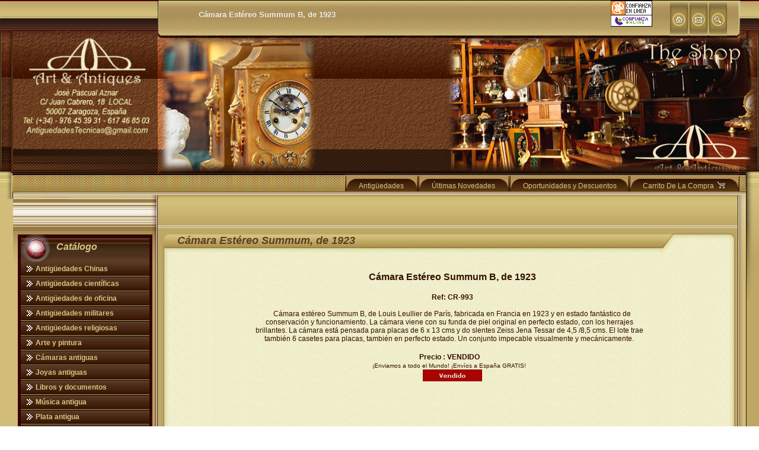

--- FILE ---
content_type: text/html; charset=UTF-8
request_url: https://www.antiguedadestecnicas.com/productos/993.php
body_size: 11433
content:
<!DOCTYPE html PUBLIC "-//W3C//DTD XHTML 1.0 Strict//EN" "https://www.w3.org/TR/xhtml1/DTD/xhtml1-strict.dtd">

<script>
	function unSolClic()
	{
		document.getElementById('btn_comprar').disabled = true;
		//eval("document."+formulari+".b_comprar.style.visibility=false");
	}
</script>
<html xmlns="https://www.w3.org/1999/xhtml" lang="es" xml:lang="es"><!-- #BeginTemplate "../Templates/template.dwt" --><!-- DW6 -->

<head>

<!-- Google Tag Manager -->
<script>(function(w,d,s,l,i){w[l]=w[l]||[];w[l].push({'gtm.start':
new Date().getTime(),event:'gtm.js'});var f=d.getElementsByTagName(s)[0],
j=d.createElement(s),dl=l!='dataLayer'?'&l='+l:'';j.async=true;j.src=
'https://www.googletagmanager.com/gtm.js?id='+i+dl;f.parentNode.insertBefore(j,f);
})(window,document,'script','dataLayer','GTM-W75CKZBH');</script>
<!-- End Google Tag Manager -->




<!-- #BeginEditable "meta" -->
<script>
	function unSolClic()
	{
		document.getElementById('btn_comprar').disabled = true;
		//eval("document."+formulari+".b_comprar.style.visibility=false");
	}
</script>

<meta http-equiv="Content-Type" content="text/html; charset=UTF-8" />
<title>Cámara Estéreo Summum B, de 1923</title>
<meta name="Keywords" content="camaras antiguas,fotografia antigua,camaras de fuelle antiguas, cámaras de estudio antiguas" />
<meta name="Description" content="Cámara estéreo Summum B, de Louis Leullier de París, fabricada en Francia en 1923 y en estado fantástico de conservación y funcionamiento. La cámara viene con su funda de piel original en perfecto estado, con los herrajes brillantes. La cámara está pensada para placas de 6 x 13 cms y do slentes Zeiss Jena Tessar de 4,5 /8,5 cms. El lote trae también 6 casetes para placas, también en perfecto estado. Un conjunto impecable visualmente y mecánicamente." />
<!-- #EndEditable -->
<META HTTP-EQUIV="Pragma" CONTENT="no-cache">
<META HTTP-EQUIV="Cache-Control" CONTENT="no-cache"> 
<META NAME="robots" CONTENT="INDEX,FOLLOW">
<META NAME="Author" CONTENT="www.antiguedadestecnicas.com">
<META NAME="copyright" CONTENT=" www.antiguedadestecnicas.com ">
<META NAME="revisit-after" CONTENT="30 days">
<meta name="language" content="es"/>
<link rel="alternate" hreflang="es" href="https://www.antiguedadestecnicas.com" />
<!-- #BeginEditable "template style" -->
<link href="../Site/styles/template1.css" rel="stylesheet" type="text/css" />
<!-- #EndEditable -->

<!-- Links to Style Sheets Begin-->
<link href="../Site/styles/content.css" rel="stylesheet" type="text/css" />
<link href="../Site/styles/fonts.css" rel="stylesheet" type="text/css" />
<link href="../Site/styles/menu.css" rel="stylesheet" type="text/css" />
<!-- Links to Style Sheets End-->

<!-- #BeginEditable "google_analytics" -->


<meta name="google-translate-customization" content="e85a2615cabe0b9b-ab54b0908a19798e-g3f09da2fa1736c36-1c"></meta>
<script type="text/javascript" src="highslide/highslide-with-gallery.js"></script>
<script type="text/javascript" src="highslide/highslide.config.js" charset="utf-8"></script>
<link rel="stylesheet" type="text/css" href="highslide/highslide.css" />
<!--[if lt IE 7]>
<link rel="stylesheet" type="text/css" href="highslide/highslide-ie6.css" />
<![endif]-->



<!-- #EndEditable -->
<!-- Links to Javascript files Begin-->
<script type="text/javascript" src="../Site/javascript/special_functions.js"></script>
<script type="text/javascript" src="../Site/javascript/prod.js"></script>
<script type="text/javascript" src="../Site/javascript/menu.js"></script>
<script type="text/javascript">AC_FL_RunContent = 0; </script>

<script type="text/javascript" src="../Site/javascript/AC_RunActiveContent.js"></script>


<script type="text/javascript" src="../Site/javascript/sdmenu.js">
		/***********************************************
		* Slashdot Menu script- By DimX
		* Submitted to Dynamic Drive DHTML code library: https://www.dynamicdrive.com
		* Visit Dynamic Drive at https://www.dynamicdrive.com/ for full source code
		***********************************************/
	</script>
	<script type="text/javascript">
	// <![CDATA[
	var myMenu;
	window.onload = function() {
	    //alert('a');
		myMenu = new SDMenu("my_menu");
		myMenu.speed = 4;                     	// Menu sliding speed (1 - 5 recomended)
		myMenu.remember = true;               	// Store menu states (expanded or collapsed) in cookie and restore later
		myMenu.oneSmOnly = false;             	
		myMenu.markCurrent = true;            	

		myMenu.init();
		myMenu.collapseAll();                 	 
	};
	// ]]>
	</script>

<!--[if lt IE 7.]>
<script defer type="text/javascript" src="/Site/javascript/pngfix.js"></script>
<![endif]-->
<!-- Links to Javascript files End-->

<!-- START BREVO - We recommend to place the below code in head tag of your website html  -->
<style>
  @font-face {
    font-display: block;
    font-family: Roboto;
    src: url(https://assets.brevo.com/font/Roboto/Latin/normal/normal/7529907e9eaf8ebb5220c5f9850e3811.woff2) format("woff2"), url(https://assets.brevo.com/font/Roboto/Latin/normal/normal/25c678feafdc175a70922a116c9be3e7.woff) format("woff")
  }

  @font-face {
    font-display: fallback;
    font-family: Roboto;
    font-weight: 600;
    src: url(https://assets.brevo.com/font/Roboto/Latin/medium/normal/6e9caeeafb1f3491be3e32744bc30440.woff2) format("woff2"), url(https://assets.brevo.com/font/Roboto/Latin/medium/normal/71501f0d8d5aa95960f6475d5487d4c2.woff) format("woff")
  }

  @font-face {
    font-display: fallback;
    font-family: Roboto;
    font-weight: 700;
    src: url(https://assets.brevo.com/font/Roboto/Latin/bold/normal/3ef7cf158f310cf752d5ad08cd0e7e60.woff2) format("woff2"), url(https://assets.brevo.com/font/Roboto/Latin/bold/normal/ece3a1d82f18b60bcce0211725c476aa.woff) format("woff")
  }

  #sib-container input:-ms-input-placeholder {
    text-align: left;
    font-family: Helvetica, sans-serif;
    color: #c0ccda;
  }

  #sib-container input::placeholder {
    text-align: left;
    font-family: Helvetica, sans-serif;
    color: #c0ccda;
  }

  #sib-container textarea::placeholder {
    text-align: left;
    font-family: Helvetica, sans-serif;
    color: #c0ccda;
  }

  #sib-container a {
    text-decoration: underline;
    color: #2BB2FC;
  }
</style>
<link rel="stylesheet" href="https://sibforms.com/forms/end-form/build/sib-styles.css">
<!--  END BREVO - We recommend to place the above code in head tag of your website html -->

</head>




<body>
<!-- Google Tag Manager (noscript) -->
<noscript><iframe src="https://www.googletagmanager.com/ns.html?id=GTM-W75CKZBH"
height="0" width="0" style="display:none;visibility:hidden"></iframe></noscript>
<!-- End Google Tag Manager (noscript) -->

<div id="main">

<!--SEO H1 -->
<div id="seo_1" style="top: 15px; left:300px; position:absolute; width:300px; z-index:200; text-align:center;">
<!-- #BeginEditable "seo_h1" -->
<div class="seo_h1"><h1><font size="2" face="Verdana, Arial, Helvetica, sans-serif"><strong>Cámara Estéreo Summum B, de 1923</strong></font></h1>
</div>
<!-- #EndEditable -->
</div>

<!-- #BeginEditable "header_image" -->
<!--SEO TEXT -->
<div id="img_1" style="top: 64px; left:260px; position:absolute; width:300px; height:230px; z-index:200; text-align:left;">
<div class="font4"><img src="/fotos/cabecera-izda.png" alt="" width="271" height="231" /></div>
</div>

<div id="img_1" style="right: 0px; top: 64px; position:absolute; width:535px; height:230px; z-index:200; ">
<div class="font4"><img src="/fotos/cabecera-dcha.png" alt="" width="528" height="230" /></div>
</div>

<!-- #EndEditable -->

<!--SEO H2 -->

<div id="seo_2" style="top: 335px; left:279px; position:absolute; width:800px; z-index:200; text-align:left; height: 39px;">
<!-- #BeginEditable "seo_h2" -->




<table width="100%" height="100%" border="0" align="center">
             <tr>
               <td height="100%" align="center" valign="middle"><div dir="ltr" id="result_box">
                 

<div id="google_translate_element"></div><script type="text/javascript">
function googleTranslateElementInit() {
  new google.translate.TranslateElement({pageLanguage: 'es', includedLanguages: 'ar,bg,ca,cs,da,de,el,en,es,fa,fi,fr,hi,hu,id,it,iw,ja,ko,nl,no,pl,pt,ro,ru,sv,ta,tr,yi,zh-CN', layout: google.translate.TranslateElement.InlineLayout.HORIZONTAL}, 'google_translate_element');
}
</script><script type="text/javascript" src="//translate.google.com/translate_a/element.js?cb=googleTranslateElementInit"></script>
        
               

             </tr>
           </table>



<!-- #EndEditable -->
</div> 

<!-- header -->
<div id="header"><div class="header2"><div class="header4"><div class="header1"><div class="header_wrapper">




<!--themed image-->
<div id="themed_image" style="left: 22px; top: 108px; position:absolute;">
<!-- #BeginEditable "themed_image" -->
<!-- #BeginLibraryItem "/Library/themed_image.lbi" --><img src="../Site/themed_images/themed_image.png" width="125" height="125" alt="themed_image" /><!-- #EndLibraryItem --><!-- #EndEditable --></div>
<!--logo-->
<div id="logo" style="text-align:left; position:absolute; left:39px; top:60px;"><!-- #BeginLibraryItem "/Library/logob.lbi" -->


<!-- for text logo - remove this line

<div class="logo">  Website Name  </div> 

for text logo - remove this line -->
<img src="../Site/logo/logo2.png" width="213" height="170" alt="logo" /><!-- #EndLibraryItem --></div>


<div id="dropmenu" style="right: 33px; top: 294px; position:absolute;"><div id="slidemenu" class="slidetabsmenu">
<ul>

<!--1st section: THESE IS THE MAIN MENU BUTTONS -->

<li><a href="/antiguedades.html" title="Antiguedades"><span>Antigüedades <img src="/fotos/space.png" /></span></a></li>
<li><a href="/novedades.php" title="Novedades"><span>Últimas Novedades <img src="/fotos/space.png" /></span></a></li>
<li><a href="/oportunidades.php" title="Oportunidades"><span>Oportunidades y Descuentos<img src="/fotos/space.png" /></span></a></li>
<li><a href="/carrito/carrito.php" 			    	title="Pedidos"><span>Carrito De La Compra <img src="/fotos/carrito.png" /></span></a></li>

<!--END MAIN BUTTONS -->
</ul>
</div>

<br style="clear: left;" /><br class="IEonlybr" />



<script type="text/javascript">
//SYNTAX: tabdropdown.init("menu_id", [integer OR "auto"])
tabdropdown.init("slidemenu", "auto")
</script></div>

<!--search-->


<!--icons-->
<div id="icons" style="right: 50px; top: 1px; position:absolute; width:200px"><!-- #BeginLibraryItem "/Library/icons.lbi" --><table border="0" width="100%" cellpadding="0" cellspacing="0">
	<tr>
		<td>
        <a href="https://www.confianzaonline.es/empresas/antiguedadestecnicas.htm" target="_blank"></a>
 <a href="../index.htm"></a>
 <table width="100" border="0" align="left" cellpadding="0" cellspacing="0">
   <tr>
     <td><a href="https://www.confianzaonline.es/empresas/antiguedadestecnicas.htm" target="_blank"><img src="https://www.confianzaonline.es/sellomedianoanimado.gif" alt="Entidad adherida a Confianza Online" border="0"/></a></td>
   </tr>
 </table>
 <a href="../index.htm"><img src="../Site/graphics/elements/home.gif" alt="Inicio" width="30" height="60" style="border:0px" /></a>
<a href="../contact.htm">
<img src="../Site/graphics/elements/contact.gif" style="border:0px" width="30" height="60" alt="Contactar" /></a>
<a href="../sitemap.htm">
<img src="../Site/graphics/elements/sitemap.gif" style="border:0px" width="30" height="60" alt="Mapa del sitio" /></a>
</td>
	</tr>
</table>
<p>&nbsp;</p>
<p>&nbsp;</p>
<p>&nbsp;</p>
<!-- #EndLibraryItem --></div>


</div></div></div></div></div>
<!-- end header --> 
		
<!-- content -->
<div id="content"><div class="layout2c2"><div class="layout2c6"><div class="layout2c4"><div class="layout2c8"><div class="layout2c5"><div class="layout2c7"><div class="layout2c3"><div class="layout2c1">
 
<!-- content containers -->
 		<table class="content_wrapper" border="0" cellpadding="0" cellspacing="0">
			<tr>
				<td class="left_padding">&nbsp;</td>
				<td class="content1">

<div class="body1" style="width: 100%">				
<!-- #BeginEditable "body1" -->
<div class="vmenu_wrapper">

<div class="vmenu_h_wrapper">
<div class="vmenu_2">
<div class="vmenu_3">
<div class="vmenu_1">

<div class="vmenu_header">
<table style="width: 100%" border="0" cellpadding="0" cellspacing="0">
	<tr>
		<td class="vmenu_heading">
		<div class="image7"><img src="/Site/graphics/icons/8_orb.png" alt="Antigedades tecnicas" width="60" height="52" class="icon_menu"/></div>
		<div class="heading7">Cat&aacute;logo</div>		</td>
	</tr>
</table>
</div></div></div></div></div>


<div class="vmenu_c_wrapper">

<div class="vmenu_0">
<div class="vmenu_6">
<div class="vmenu_4">
<div class="vmenu_8">
<div class="vmenu_5">
<div class="vmenu_7">

<div class="vmenu_content">

<table style="width: 100%" border="0" cellpadding="0" cellspacing="0">
	<tr>
		<td><!-- #BeginLibraryItem "/Library/vertical_slidemenu.lbi" --><!-- menu button rule: if the <span> tags include the <a href="> then it's a single menu button with hyperlink if the <span> tags only inludes 'text' then it's a menu button for the sub menu a menu button for sub menu can not use an active link -->


  <div id="my_menu" class="sdmenu">
  <!-- identifier for script 
  
  <!-- button 1 -->
  <div class="collapsed"> <span>Antigüedades Chinas</span>
  <a href="/antiguedades-chinas.php">Antigüedades Chinas</a></div>
    
  <!-- button 2 -->
  <div class="collapsed"> <span>Antig&uuml;edades cient&iacute;ficas </span>
  <a href="/antiguedades-cientificas.php">Antig&uuml;edades cient&iacute;ficas</a>
  </div>
  <!-- button 3 -->
  <div class="collapsed"> <span>Antig&uuml;edades de oficina</span> 
  <a href="/maquinas-de-escribir-antiguas.php">M&aacute;quinas de escribir antiguas</a>
  <a href="/calculadoras-antiguas.php">Calculadoras antiguas</a>
  <a href="/telefonos-y-telegrafos-antiguos.php">Tel&eacute;fonos y Tel&eacute;grafos antiguos</a>
  </div> 
  <!-- button 4 -->
  <div class="collapsed"> <span>Antig&uuml;edades militares</span> 
  <a href="/espadas-antiguas.php">Espadas antiguas</a>
  <a href="/medallas-y-condecoraciones-antiguas.php">Medallas y condecoraciones</a> 
  <a href="/cascos-militares-antiguos.php">Cascos militares</a> 
  <a href="/otra-militaria-antigua.php">Otros artículos militares</a> 
  </div>
  <!-- button 5 -->
  <div class="collapsed"> <span>Antigüedades religiosas </span>
  <a href="/antiguedades-religiosas.php">Antig&uuml;edades religiosas</a>
  </div>
  <!-- button 6 -->
  <div class="collapsed"> <span>Arte y pintura</span> 
  <a href="/pintura-antigua.php">Pintura antigua</a>
  <a href="/pintura-contemporanea.php">Pintura contemporánea</a>
  <a href="/grabados-antiguos.php">Grabados antiguos y mapas</a> 
  </div>
  <!-- button 7 -->
  <div class="collapsed"> <span>C&aacute;maras antiguas</span>
  <a href="/camaras-antiguas.php">C&aacute;maras antiguas</a>
  </div>
  <!-- button 8 -->
  <div class="collapsed"> <span>Joyas antiguas</span> 
  <a href="/joyas-antiguas.php">Joyas antiguas</a> 
  </div>
  <!-- button 9 -->
  <div class="collapsed"> <span>Libros y documentos</span> 
  <a href="/libros-antiguos.php">Libros antiguos</a> 
  <a href="/fotografias-antiguas.php">Fotografia antigua</a> 
  <a href="/publicaciones-antiguas.php">Publicaciones antiguas</a> 
  </div>
  <!-- button 10 -->
  <div class="collapsed"> <span>M&uacute;sica antigua</span> 
  <a href="/gramofonos-antiguos.php">Gram&oacute;fonos antiguos</a>
  <a href="/cajas-de-musica-antiguas.php">Cajas de m&uacute;sica antiguas</a>
  <a href="/radios-antiguas.php">Radios antiguas</a>
  <a href="/discos-de-gramofono.php">Discos y Accesorios</a>
  </div>
  <!-- button 11 -->
  <div class="collapsed"> <span>Plata antigua</span> 
  <a href="/plata-antigua.php">Plata antigua</a> 
  </div>
  <!-- button 12 -->
  <div class="collapsed"> <span>Relojes antiguos</span> 
  <a href="/relojes-de-sobremesa-antiguos.php">Relojes sobremesa antiguos</a> 
  <a href="/relojes-de-pared-antiguos.php">Relojes de pared antiguos</a> 
  <a href="/relojes-de-pie-antiguos.php">Relojes de pie antiguos</a>
  <a href="/relojes-de-bolsillo-antiguos.php">Relojes de bolsillo antiguos</a> 
  <a href="/relojes-de-pulsera-antiguos.php">Relojes de pulsera antiguos</a> 
  </div>
  <!-- button 13 -->
  <div class="collapsed"> <span>Otros objetos antiguos</span> 
  <a href="/objetos-antiguos.php">Otros objetos antiguos</a>
  </div>
   
</div><!-- #EndLibraryItem -->&nbsp;</td>
	</tr>
</table>
</div></div></div></div></div></div></div></div></div>


<br />


<div class="vmenu_wrapper">

<div class="vmenu_h_wrapper">
<div class="vmenu_2">
<div class="vmenu_3">
<div class="vmenu_1">

<div class="vmenu_header">
<table style="width: 100%" border="0" cellpadding="0" cellspacing="0">
	<tr>
		<td class="vmenu_heading">
		<div class="image7"><img src="/Site/graphics/icons/8_orb.png" alt="Antigedades tcnicas" width="60" height="52" class="icon_menu"/></div>
		<div class="heading7">Secciones</div>		</td>
	</tr>
</table>
</div></div></div></div></div>


<div class="vmenu_c_wrapper">

<div class="vmenu_0">
<div class="vmenu_6">
<div class="vmenu_4">
<div class="vmenu_8">
<div class="vmenu_5">
<div class="vmenu_7">

<div class="vmenu_content">

<table style="width: 100%" border="0" cellpadding="0" cellspacing="0">
	<tr>
		<td><!-- #BeginLibraryItem "/Library/vertical_slidemenu.lbi" --><!-- menu button rule: if the <span> tags include the <a href="> then it's a single menu button with hyperlink if the <span> tags only inludes 'text' then it's a menu button for the sub menu a menu button for sub menu can not use an active link -->


  <div id="my_menu" class="sdmenu">
  <!-- identifier for script 
  
  <!-- button 1 -->
  <div>  <a href="/">Página de Inicio</a></div>
  <!-- button 2 -->
  <div><a href="/condiciones-de-venta.php">Condiciones de Venta</a></div><!-- button 3 -->
<div><a href="/quienes.html">Quienes Somos</a></div>
<!-- button 4 -->
<div><a href="/contacto.html">Contacte con Nosotros</a></div>

  
   
</div><!-- #EndLibraryItem -->&nbsp;</td>
	</tr>
</table>
</div></div></div></div></div></div></div></div></div>

<br />

<!-- START BREVO - We recommend to place the below code where you want the form in your website html  -->
	
	
	
	
	
	
	<table width="100%" style="background: #FFFFFF; border: 1px solid grey; border-spacing: 0; border-collapse: separate; border-radius: 3px;">
  <tbody>
    <tr>
      <td bgcolor="#990000" style="font-size: 16px; text-align: center; font-weight: 700; font-family: Helvetica, sans-serif; color: #FFFFFF; padding: 8px;">
        <p style="margin: 0;">Servicio de Alertas</p>
      </td>
    </tr>
    <tr>
      <td align="center" bgcolor="#990000" style="font-size: 12px; bg text-align: center; font-family: Helvetica, sans-serif; color: #FFFFFF; padding: 3px;">
      Apúntate a nuestro Servicio de Alertas<br /><br />
</td>
    </tr>
    <tr>
      <td style="padding: 2px;" bgcolor="#f1efcb"><div class="sib-form" style="text-align: center; background-color: transparent;">
		  <span style="font-size: 12px; text-align: center; font-family: Helvetica, sans-serif; color: #990000; background-color: transparent;">
              <strong>
             Te avisaremos cuando haya nuevas piezas, descuentos y oportunidades.</strong><br /><br />


              </span>
        <div id="sib-form-container" class="sib-form-container" style="width: 95%; margin: 0 auto; padding: 0;">
          
          <!-- Mensaje de Error -->
          <div id="error-message" class="sib-form-message-panel" style="width: 95%; font-size: 12px; text-align: center; font-family: Helvetica, sans-serif; color: #661d1d; background-color: #ffeded; border-radius: 3px; border-color: #ff4949; margin: 0 auto; padding: 0;">
            <div class="sib-form-message-panel__text sib-form-message-panel__text--center">
              <svg viewBox="0 0 512 512" class="sib-icon sib-notification__icon">
                <path d="M256 40c118.621 0 216 96.075 216 216 0 119.291-96.61 216-216 216-119.244 0-216-96.562-216-216 0-119.203 96.602-216 216-216m0-32C119.043 8 8 119.083 8 256c0 136.997 111.043 248 248 248s248-111.003 248-248C504 119.083 392.957 8 256 8zm-11.49 120h22.979c6.823 0 12.274 5.682 11.99 12.5l-7 168c-.268 6.428-5.556 11.5-11.99 11.5h-8.979c-6.433 0-11.722-5.073-11.99-11.5l-7-168c-.283-6.818 5.167-12.5 11.99-12.5zM256 340c-15.464 0-28 12.536-28 28s12.536 28 28 28 28-12.536 28-28-12.536-28-28-28z" />
                </svg>
              <span class="sib-form-message-panel__inner-text" style="font-size: 12px;">
                No hemos podido validar su suscripción.
                </span>
              </div>
            </div>
          
          
          
          <!-- Mensaje de Éxito -->
          <div id="success-message" class="sib-form-message-panel" style="width: 95%; font-size: 16px; text-align: left; font-family: Helvetica, sans-serif; color: #085229; background-color: #e7faf0; border-radius: 3px; border-color: #13ce66; margin: 0 auto; padding: 0;">
            <div class="sib-form-message-panel__text sib-form-message-panel__text--center">
              <svg viewBox="0 0 512 512" class="sib-icon sib-notification__icon">
                <path d="M256 8C119.033 8 8 119.033 8 256s111.033 248 248 248 248-111.033 248-248S392.967 8 256 8zm0 464c-118.664 0-216-96.055-216-216 0-118.663 96.055-216 216-216 118.664 0 216 96.055 216 216 0 118.663-96.055 216-216 216zm141.63-274.961L217.15 376.071c-4.705 4.667-12.303 4.637-16.97-.068l-85.878-86.572c-4.667-4.705-4.637-12.303.068-16.97l8.52-8.451c4.705-4.667 12.303-4.637 16.97.068l68.976 69.533 163.441-162.13c4.705-4.667 12.303-4.637 16.97.068l8.451 8.52c4.668 4.705 4.637 12.303-.068 16.97z" />
                </svg>
              <span class="sib-form-message-panel__inner-text" style="font-size: 12px;">
                Revise su correo y confirme su subscripción.
                </span>
              </div>
            </div>
          
          <div></div>
          
          <!-- Contenedor del Formulario -->
          <div id="sib-container" class="sib-container--small sib-container--vertical" style="width: 95%; text-align: center; background-color: rgba(241,239,203,1); border-radius: 3px; border-width: 0px; border-color: #C0CCD9; border-style: solid; direction: ltr; margin: 0 auto; padding: 0;">
            
            
            <form id="sib-form" method="POST" action="https://9100684a.sibforms.com/serve/[base64]" data-type="subscription">
              
              <!-- Título -->
              
              
              
              
              <!-- Campo: NOMBRE -->
              <div style="padding: 0; width: 95%; margin: 0 auto;">
                <div class="sib-input sib-form-block">
                  <div class="form__entry entry_block">
                    <div class="form__label-row">
                      <div class="entry__field">
                        <input class="input" maxlength="200" type="text" id="NOMBRE" name="NOMBRE" autocomplete="off" placeholder="TU NOMBRE" data-required="true" style="font-size: 12px; width: 100%;" required />
                        </div>
                      </div>
                    <label class="entry__error entry__error--primary" style="font-size: 12px; text-align: center; font-family: Helvetica, sans-serif; color: #661d1d; background-color: #ffeded; border-radius: 3px; border-color: #ff4949;">
                      </label>
                    </div>
                  </div>
                </div>
              
              <!-- Campo: EMAIL -->
              <div style="padding: 0; width: 95%; margin: 0 auto;">
                <div class="sib-input sib-form-block">
                  <div class="form__entry entry_block">
                    <div class="form__label-row">
                      <div class="entry__field">
                        <input class="input" type="email" id="EMAIL" name="EMAIL" autocomplete="off" placeholder="TU MEJOR EMAIL" data-required="true" style="font-size: 12px; width: 100%;" required />
                        </div>
                      </div>
                    <label class="entry__error entry__error--primary" style="font-size: 12px; text-align: center; font-family: Helvetica, sans-serif; color: #661d1d; background-color: #ffeded; border-radius: 3px; border-color: #ff4949;">
                      </label>
                    </div>
                  </div>
                </div>
              
              <!-- Botón ENVIAR -->
              <div style="padding: 0; width: 95%; margin: 0 auto;">
                <div class="sib-form-block" style="text-align: center;">
                  <button class="sib-form-block__button sib-form-block__button-with-loader" style="font-size: 14px; text-align: center; font-weight: 700; font-family: Helvetica, sans-serif; color: #FFFFFF; background-color: #990000; border-radius: 3px; border-width: 0px; width: 100%;" form="sib-form" type="submit">
                    <svg class="icon clickable__icon progress-indicator__icon sib-hide-loader-icon" viewBox="0 0 512 512">
                      <path d="M460.116 373.846l-20.823-12.022c-5.541-3.199-7.54-10.159-4.663-15.874 30.137-59.886 28.343-131.652-5.386-189.946-33.641-58.394-94.896-95.833-161.827-99.676C261.028 55.961 256 50.751 256 44.352V20.309c0-6.904 5.808-12.337 12.703-11.982 83.556 4.306 160.163 50.864 202.11 123.677 42.063 72.696 44.079 162.316 6.031 236.832-3.14 6.148-10.75 8.461-16.728 5.01z" />
                      </svg>
                    ENVIAR
                    </button><br />
                  
                  </div><br />

                </div>
              
              <!-- Texto informativo -->
              <div style="padding: 0; width: 95%; margin: 0 auto;">
              <div class="sib-form-block" style="font-size: 12px; text-align: center; font-family: Helvetica, sans-serif; color: #990000; background-color: transparent;">
                
                </div>
              
              <!-- Campos ocultos -->
              <input type="text" name="email_address_check" value="" class="input--hidden">
              <input type="hidden" name="locale" value="es">
              
              </form>
            
            
            </div>
          
          </div>
			
  </div>
        </td>
    </tr>
    <tr>
      <td align="center" bgcolor="#990000" style="padding: 8px;">
        <p style="color: #FFFFFF; margin: 0;">
          Cada pieza es irrepetible. Las más raras y las mejores oportunidades son las primeras en venderse.</p>
        <p style="color: #FFFFFF; margin: 0;">&nbsp;</p>
        <p style="color: #FFFFFF; margin: 0;"> El Servicio de Alertas es gratis y puedes darte de baja en cualquier momento. No hacemos Spam.&nbsp;
        </p>
        </td>
    </tr>
  </tbody>
</table>

	<p><!-- END BREVO - We recommend to place the above code where you want the form in your website html  -->	  </p>










<p>&nbsp;</p>

<!-- #EndEditable -->
</div>
				
				</td>
				<td class="content2">
				
<div class="body2" style="width: 100%">
<!-- #BeginEditable "body2" -->	
<p>&nbsp;</p>
<!-- #EndEditable -->
</div>

				</td>
				<td class="content3">
				
<div class="body3" style="width: 100%">				
<!-- #BeginEditable "body3" -->

<div class="content3_wrapper">

<div class="content3_h_wrapper">
<div class="content3_2">
<div class="content3_3">
<div class="content3_1">

<div class="content3_header">
<table style="width: 100%" border="0" cellpadding="0" cellspacing="0">
	<tr>
		<td class="content3_heading">
		<div class="image3"></div>		
		<table width="100%" border="0" align="left">
          <tr>
            <td width="8" rowspan="2">&nbsp;</td>
            <td>&nbsp;</td>
            <td colspan="2"><strong><em><font color="#5C3C24" size="4">Cámara Estéreo Summum, de 1923</font></em></strong> </td>
            <td width="118" align="right">&nbsp;</td>
            <td width="10" align="right">&nbsp;</td>
          </tr>
          <tr>
            <td width="8" valign="bottom">&nbsp;</td>
            <td height="30" colspan="2" valign="middle"><strong></strong></td>
            <td width="118" height="30" align="right" valign="middle">&nbsp;</td>
            <td width="10" valign="bottom">&nbsp;</td>
          </tr>
        </table></td>
	</tr>
</table>
</div></div></div></div></div>


<div class="content3_c_wrapper">

<div class="content3_0">
<div class="content3_6">
<div class="content3_4">
<div class="content3_8">
<div class="content3_5">
<div class="content3_7">
				
<div class="content3_content">

<table style="width: 100%" border="0" cellpadding="15" cellspacing="0">
	<tr>
		<td class="font3"><div align="center">
		  <table width="662" border="0">
              <tr>
                <td width="656"><div align="center"><font size="3" face="Verdana, Arial, Helvetica, sans-serif"><strong>Cámara Estéreo Summum B, de 1923</strong></font></div></td>
              </tr>
              <tr>
                <td><div align="center">
                    <br /><p><div align="center"><strong>Ref: CR-993</strong></p><br />
                  <p>Cámara estéreo Summum B, de Louis Leullier de París, fabricada en Francia en 1923 y en estado fantástico de conservación y funcionamiento. La cámara viene con su funda de piel original en perfecto estado, con los herrajes brillantes. La cámara está pensada para placas de 6 x 13 cms y do slentes Zeiss Jena Tessar de 4,5 /8,5 cms. El lote trae también 6 casetes para placas, también en perfecto estado. Un conjunto impecable visualmente y mecánicamente.</p>
                </div></td>
              </tr>
                  </table>
		  </div>
		  <p align="center"><br />
              <!--body-->
              <!--Start New Product-->
              <strong>Precio : VENDIDO </strong><br />
              <font size="1" face="Verdana, Arial, Helvetica, sans-serif">&iexcl;Enviamos a todo el Mundo! &iexcl;Env&iacute;os a Espa&ntilde;a GRATIS!<br />
              </font></p>

<form method="post" action="/carrito/carrito.php"  name="form1" onsubmit="unSolClic()">
			  <div align="center"><a href="/productos/207.php" target="207"><img src="/Site/graphics/icons/vendido.png" alt="207" width="100" height="20" border="0" /></a></div>
            </form>
          
		 <br />  <p align="center"><table width="300" border="0" align="center" cellpadding="0" cellspacing="0">
		   <tr>
		     <td width="100%" align="center" valign="middle">
             <div id="fb-root"></div>
<script>(function(d, s, id) {
  var js, fjs = d.getElementsByTagName(s)[0];
  if (d.getElementById(id)) return;
  js = d.createElement(s); js.id = id;
  js.src = "//connect.facebook.net/es_ES/all.js#xfbml=1";
  fjs.parentNode.insertBefore(js, fjs);
}(document, 'script', 'facebook-jssdk'));</script>
<div class="fb-like" data-send="true" data-layout="button_count" data-width="250" data-show-faces="false"></div>
</td>
		     </tr>
		   </table><br />
</p>
		  <div class="highslide-gallery">
<table width="650" border="0" align="center">
            <tr>
              <td height="630" colspan="5" align="center" valign="middle"><img src="/fotos/prin/CR-993/CR-993-1.jpg" id="fotico" /></td>
              </tr>
            

<tr>
              <td colspan="5" align="center" valign="middle">
			  <table width="100%" border="0" align="center" cellpadding="0" cellspacing="0">
  <tr>
    <td width="26%">&nbsp;</td>
    <td width="74%"></td>
  </tr>
</table>
<br />
<strong>Fotos adicionales</strong>:<br />
(pulse sobre ellas para agrandar)</td>
              </tr>


            <tr>
              <td width="112" align="center" valign="middle"><a href="/fotos/prin/CR-993/CR-993-1.jpg" class="highslide" title="CR-993" onclick="return hs.expand(this, config1 )"><img src="/fotos/peq/CR-993-peq/CR-993-1.jpg" border="0" onclick="MM_swapImage('fotico','','/fotos/prin/CR-993/CR-993-1.jpg',1)"/> </td>
              
<td width="112" align="center" valign="middle"><a href="/fotos/prin/CR-993/CR-993-2.jpg" class="highslide" title="CR-993" onclick="return hs.expand(this, config1 )"><img src="/fotos/peq/CR-993-peq/CR-993-2.jpg" border="0" onclick="MM_swapImage('fotico','','/fotos/prin/CR-993/CR-993-2.jpg',1)"/> </td>

             <td width="112" align="center" valign="middle"><a href="/fotos/prin/CR-993/CR-993-3.jpg" class="highslide" title="CR-993" onclick="return hs.expand(this, config1 )"><img src="/fotos/peq/CR-993-peq/CR-993-3.jpg" border="0" onclick="MM_swapImage('fotico','','/fotos/prin/CR-993/CR-993-3.jpg',1)"/> </td>

<td width="112" align="center" valign="middle"><a href="/fotos/prin/CR-993/CR-993-4.jpg" class="highslide" title="CR-993" onclick="return hs.expand(this, config1 )"><img src="/fotos/peq/CR-993-peq/CR-993-4.jpg" border="0" onclick="MM_swapImage('fotico','','/fotos/prin/CR-993/CR-993-4.jpg',1)"/> </td>

<td width="112" align="center" valign="middle"><a href="/fotos/prin/CR-993/CR-993-5.jpg" class="highslide" title="CR-993" onclick="return hs.expand(this, config1 )"><img src="/fotos/peq/CR-993-peq/CR-993-5.jpg" border="0" onclick="MM_swapImage('fotico','','/fotos/prin/CR-993/CR-993-5.jpg',1)"/> </td>
</tr>
            <tr>
              <td width="112" align="center" valign="middle"><a href="/fotos/prin/CR-993/CR-993-6.jpg" class="highslide" title="CR-993" onclick="return hs.expand(this, config1 )"><img src="/fotos/peq/CR-993-peq/CR-993-6.jpg" border="0" onclick="MM_swapImage('fotico','','/fotos/prin/CR-993/CR-993-6.jpg',1)"/> </td>
              
<td width="112" align="center" valign="middle"><a href="/fotos/prin/CR-993/CR-993-7.jpg" class="highslide" title="CR-993" onclick="return hs.expand(this, config1 )"><img src="/fotos/peq/CR-993-peq/CR-993-7.jpg" border="0" onclick="MM_swapImage('fotico','','/fotos/prin/CR-993/CR-993-7.jpg',1)"/> </td>

             <td width="112" align="center" valign="middle"><a href="/fotos/prin/CR-993/CR-993-8.jpg" class="highslide" title="CR-993" onclick="return hs.expand(this, config1 )"><img src="/fotos/peq/CR-993-peq/CR-993-8.jpg" border="0" onclick="MM_swapImage('fotico','','/fotos/prin/CR-993/CR-993-8.jpg',1)"/> </td>

<td width="112" align="center" valign="middle"><a href="/fotos/prin/CR-993/CR-993-9.jpg" class="highslide" title="CR-993" onclick="return hs.expand(this, config1 )"><img src="/fotos/peq/CR-993-peq/CR-993-9.jpg" border="0" onclick="MM_swapImage('fotico','','/fotos/prin/CR-993/CR-993-9.jpg',1)"/> </td>

<td width="112" align="center" valign="middle"><a href="/fotos/prin/CR-993/CR-993-10.jpg" class="highslide" title="CR-993" onclick="return hs.expand(this, config1 )"><img src="/fotos/peq/CR-993-peq/CR-993-10.jpg" border="0" onclick="MM_swapImage('fotico','','/fotos/prin/CR-993/CR-993-10.jpg',1)"/> </td>
            </tr>
          </table>
<div style="clear:both"></div></div>


		  <p>&nbsp;</p>
		  <p>&nbsp;</p>
		  <p align="center">&nbsp;</p></td>
	</tr>
</table>

</div></div></div></div></div></div></div></div></div>

<p>&nbsp;</p>
<p>&nbsp;</p>

<p>&nbsp;</p>
<!-- #EndEditable -->
</div>
				
				</td>
				<td class="content4">
				
<div class="body4" style="width: 100%">				
<!-- #BeginEditable "body4" -->
<p>&nbsp;</p>
<!-- #EndEditable -->
</div>

				</td>
				<td class="content5">
				
<div class="body5" style="width: 100%">				
<!-- #BeginEditable "body5" -->
<p>&nbsp;</p>
<!-- #EndEditable -->
</div>
				</td>
				<td class="right_padding">&nbsp;</td>
			</tr>
		</table>
<!-- end content containers -->		
 </div></div></div></div></div></div></div></div></div>
<!-- end content --> 

<!-- footer -->
<div id="footer"><div class="layout2f2"><div class="layout2f6"><div class="layout2f4"><div class="layout2f8"><div class="layout2f5"><div class="layout2f7"><div class="layout2f3"><div class="layout2f1">
 
<!-- footer containers -->
 		<table class="footer_wrapper" border="0" cellpadding="0" cellspacing="0">
			<tr>
				<td class="footer1">&nbsp;</td>
				<td class="footer2">
				
<!-- copyright_links -->
	<div id="copyright_links"><!-- #BeginLibraryItem "/Library/copyright_links.lbi" -->
<p align="center">Copyright &copy; Joyería y Antigüedades Aznar S.L.U. - CIF: B-99326563 - Todos los derechos reservados.<br />
<table width="850" border="0" align="center">
    <tr>
      <td colspan="2"><HR size="1" width="500" color="#660000">
<p align="center"><a href="/"><font color="#990000">Antiguedades Online</font></a> | 
  <a href="/antiguedades.html"><font color="#990000">Antiguedades</font></a> | 
  <a href="/novedades.php"><font color="#990000">Novedades</font></a> | 
  <a href="/oportunidades.php"><font color="#990000">Oportunidades</font></a> | 
  <a href="/privacidad.html"><font color="#990000">Politica de Privacidad</font></a> | 
  <a href="/cookies.html"><font color="#990000">Cookies</font></a> | 
  <a href="/contacto.html"><font color="#990000">Contáctenos</font></a> |  
  <a href="/sitemap.html"><font color="#990000">Mapa</font></a><br>
<HR size="1" width="500" color="#660000">
 <p align="center"><a href="https://www.antiguedadestecnicas.com"><img src="/fotos/logo-ama.gif" width="276" height="129"  alt="Antiguedades Tecnicas"/></a><br>
 </p>
 </td>
    </tr>
</table>
<!-- #EndLibraryItem --><br />
		<br />
	<div id="contact_bookmark"></div>
				</div>
		
<div class="special1">					
<!-- #BeginEditable "special1" -->


<!-- Cookies -->




<!-- #EndEditable -->
</div>
				</td>
				<td class="footer3">&nbsp;</td>
			</tr>
		</table>
<!-- end footer containers -->
		
 </div></div></div></div></div></div></div></div></div>
<!-- end footer -->

</div>

<!-- START BREVO - We recommend to place the below code in footer or bottom of your website html  -->
<script>
  window.REQUIRED_CODE_ERROR_MESSAGE = 'Elija un código de país';
  window.LOCALE = 'es';
  window.EMAIL_INVALID_MESSAGE = window.SMS_INVALID_MESSAGE = "La información que ha proporcionado no es válida. Compruebe el formato del campo e inténtelo de nuevo.";

  window.REQUIRED_ERROR_MESSAGE = "Este campo no puede quedarse vacío. ";

  window.GENERIC_INVALID_MESSAGE = "La información que ha proporcionado no es válida. Compruebe el formato del campo e inténtelo de nuevo.";




  window.translation = {
    common: {
      selectedList: '{quantity} lista seleccionada',
      selectedLists: '{quantity} listas seleccionadas'
    }
  };

  var AUTOHIDE = Boolean(0);
</script>

<script defer src="https://sibforms.com/forms/end-form/build/main.js"></script>


<!-- END BREVO - We recommend to place the above code in footer or bottom of your website html  -->

</body>

<!-- #EndTemplate --></html>


--- FILE ---
content_type: text/javascript
request_url: https://www.antiguedadestecnicas.com/Site/javascript/sdmenu.js
body_size: 4444
content:
function SDMenu(id) {
	if (!document.getElementById || !document.getElementsByTagName)
		return false;
		
	this.shouldRun = true;
	
	if(document.getElementById(id)) {
	  this.menu = document.getElementById(id);
	  this.submenus = this.menu.getElementsByTagName("div");
	} else {
	  this.shouldRun = false;
	}
	
	this.remember = true;
	this.speed = 3;
	this.markCurrent = true;
	this.oneSmOnly = true;
}
SDMenu.prototype.init = function() {
  if(this.shouldRun) {
	var mainInstance = this;
	for (var i = 0; i < this.submenus.length; i++)
		this.submenus[i].getElementsByTagName("span")[0].onclick = function() {
			mainInstance.toggleMenu(this.parentNode);
		};
	if (this.markCurrent) {
		var links = this.menu.getElementsByTagName("a");
		for (var i = 0; i < links.length; i++) {
			if (links[i].href == document.location.href) {
				//links[i].className = "current";
				break;
			}
		}
	}
	if (this.remember) {
		var regex = new RegExp("sdmenu_" + encodeURIComponent(this.menu.id) + "=([01]+)");
		//var match = regex.exec(document.cookie);
		//if (match) {
			//var states = match[1].split("");
			//for (var i = 0; i < states.length; i++)
			for (var i = 0; i < this.submenus.length; i++)
			  if(this.submenus[i].getElementsByTagName("span")[0].getElementsByTagName("a").length > 0) {
			    this.submenus[i].className = "linkonly";
			  } else {
				//this.submenus[i].className = (states[i] == 0 ? "collapsed" : "");
				this.submenus[i].className = "collapsed";
			}
		//}
	}
  }
};
SDMenu.prototype.toggleMenu = function(submenu) {
if(this.shouldRun) {
//alert('1');
	if (submenu.className == "collapsed")
		this.expandMenu(submenu);
	else
		this.collapseMenu(submenu);
}		
};
SDMenu.prototype.expandMenu = function(submenu) {
if(this.shouldRun) {
//alert('2');
	var fullHeight = submenu.getElementsByTagName("span")[0].offsetHeight;
	var links = submenu.getElementsByTagName("a");
	for (var i = 0; i < links.length; i++)
		fullHeight += links[i].offsetHeight;
	var moveBy = Math.round(this.speed * links.length);

	if(submenu.getElementsByTagName("span")[0].getElementsByTagName("a").length > 0) {
	//alert('a');
	} else {
	
	var mainInstance = this;
	var intId = setInterval(function() {
		var curHeight = submenu.offsetHeight;
		var newHeight = curHeight + moveBy;
		if (newHeight < fullHeight)
			submenu.style.height = newHeight + "px";
		else {
			clearInterval(intId);
			submenu.style.height = "";
			submenu.className = "";
			mainInstance.memorize();
		}
	}, 30);
	this.collapseOthers(submenu);
	}
}	
};
SDMenu.prototype.collapseMenu = function(submenu) {
if(this.shouldRun) {
//alert('3');
	var minHeight = submenu.getElementsByTagName("span")[0].offsetHeight;
	var moveBy = Math.round(this.speed * submenu.getElementsByTagName("a").length);
	var mainInstance = this;
	
	if(submenu.getElementsByTagName("span")[0].getElementsByTagName("a").length > 0) {
	//alert('a');
	} else {
	
	var intId = setInterval(function() {
		var curHeight = submenu.offsetHeight;
		var newHeight = curHeight - moveBy;
		
		if (newHeight > minHeight)
			submenu.style.height = newHeight + "px";
		else {
			clearInterval(intId);
			submenu.style.height = "";
			submenu.className = "collapsed";
			mainInstance.memorize();
		}
	}, 30);
	}
}	
};
SDMenu.prototype.collapseOthers = function(submenu) {
if(this.shouldRun) {
//alert('4');
	if (this.oneSmOnly) {
		for (var i = 0; i < this.submenus.length; i++)
			if (this.submenus[i] != submenu && this.submenus[i].className != "collapsed")
				this.collapseMenu(this.submenus[i]);
	}
}	
};
SDMenu.prototype.expandAll = function() {
if(this.shouldRun) {
//alert('5');
	var oldOneSmOnly = this.oneSmOnly;
	this.oneSmOnly = false;
	for (var i = 0; i < this.submenus.length; i++)
		if (this.submenus[i].className == "collapsed")
			this.expandMenu(this.submenus[i]);
	this.oneSmOnly = oldOneSmOnly;
}	
};
SDMenu.prototype.collapseAll = function() {
//alert('6');
if(this.shouldRun) {
	for (var i = 0; i < this.submenus.length; i++)
		if (this.submenus[i].className != "collapsed")
			this.collapseMenu(this.submenus[i]);
}			
};
SDMenu.prototype.memorize = function() {
if(this.shouldRun) {
//alert('7');
	if (this.remember) {
		var states = new Array();
		for (var i = 0; i < this.submenus.length; i++)
			states.push(this.submenus[i].className == "collapsed" ? 0 : 1);
		var d = new Date();
		d.setTime(d.getTime() + (30 * 24 * 60 * 60 * 1000));
		document.cookie = "sdmenu_" + encodeURIComponent(this.menu.id) + "=" + states.join("") + "; expires=" + d.toGMTString() + "; path=/";
	}
}
};